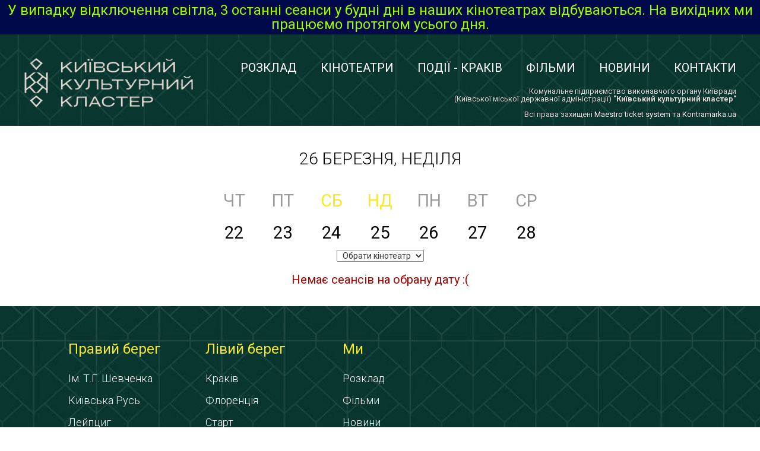

--- FILE ---
content_type: text/html; charset=UTF-8
request_url: https://kinokiev.com/cinemas/?day=2023-03-26
body_size: 3179
content:
<!DOCTYPE html>
<html lang="uk">
    <head>
        <meta charset="UTF-8">
        <meta http-equiv="X-UA-Compatible" content="IE=edge">
        <meta name="viewport" content="width=device-width, initial-scale=1">

        <meta name="description" content="Кіноафіша культурних кластерів і кінотеатрів Флоренція, Лейпциг, Ліра, Старт, Краків, Ім. Шевченка, розклад сеансів, вартість квитків">

        <meta name="keywords" content="купить билет, купить билеты онлайн, билеты онлайн, электронный билет, kinoafisha, киноафиша, квитки онлайн, билеты, онлайн билет, online tickets, билет в кино, кинотеатры, kiev kino, kino kiev, imax, 3D, 4dx, заказать билеты, заказ билетов, сеансы, расписание, расписание сеансов, киносеансы, покупка билетов">

        <meta name="csrf-param" content="_csrf">
    <meta name="csrf-token" content="nvvVI_A6a8IJYZnpppzjjPu52t1cFOn89W1R3eD_L9HRoaBbg30_rUcToIbx_ZG1o47smQR-vM7GBTmlk6wfmA==">

        <title>Список кінотеатрів</title>

        <!-- Global site tag (gtag.js) - Google Analytics -->
<script async src="https://www.googletagmanager.com/gtag/js?id=UA-62324860-1"></script>
<script>
    window.dataLayer = window.dataLayer || [];
    function gtag(){dataLayer.push(arguments);}
    gtag('js', new Date());

    gtag('config', 'UA-62324860-1');
</script>

        <link href="/assets_b/css/style.css?20170103-1" rel="stylesheet">
<link href="/assets_b/css/min-768.css?20170103-1" rel="stylesheet">
<link href="/assets_b/css/min-992.css?20170103-1" rel="stylesheet">
<link href="/assets_b/css/min-1200.css?20170103-1" rel="stylesheet">
<link href="/assets_b/css/jquery.fancybox.css?20170103-1" rel="stylesheet">
<link href="/assets_b/css/custom.css?20170103-1" rel="stylesheet">
<link href="https://fonts.googleapis.com/css?family=Roboto:400,300italic,300,100italic,100,400italic,500,500italic,700,700italic,900,900italic&amp;subset=latin,cyrillic" rel="stylesheet">
<!--[if lte IE9]>
<script src="/assets_b/js/html5shiv.min.js"></script>
<![endif]-->    </head>

    <body class="kk">
    
        <script type="text/javascript" src="https://w.megakino.com.ua/js/vendor/widget.js?v=1"></script>

        
<div class="header-promo">
    <a href="https://kinokiev.com/schedule/">У випадку відключення світла, 3 останні сеанси у будні дні в наших кінотеатрах відбуваються. На вихідних ми працюємо протягом усього дня.</a></div>

        <div class="right-menu-button">
            <img src="/assets_b/images/lines.png" alt="lines" />
        </div>

        <div class="main">
            <header class="main-header">
                <div class="logo">
                    <a href="/"><img src="/assets_b/images/logo-removebg.png" alt="Сеть кинотеатров «КиноКиев»" title="Сеть кинотеатров «КиноКиев»" /></a>
                </div>

                <div class="right-menu">
                    <ul class="top-menu">
                        <li>
                            <a href="/schedule/">Розклад</a>                        </li>

                        <li>
                            <a href="/cinemas/">Кінотеатри</a>                        </li>

						
			<li>
                            <a href="https://krakiv.com.ua" target="_blank">Події - краків</a>                        </li>


                        <li>
                            <a href="/films/">Фільми</a>                        </li>

                        <!--<li>-->
                        <!--	-->                        <!--</li>-->

                        <li>
                            <a href="/news/">Новини</a>                        </li>

                        <li>
                            <a href="/contacts/">Контакти</a>                        </li>
                    </ul>

                    
                    <div class="clear"></div>
                    <p class="copy">
                        Комунальне підприємство виконавчого органу Київради<br />(Київської міської державної адміністрації) <strong>"Київський культурний кластер"</strong>
                        <br /><br />
                        Всi права захищенi <a href="/cdn-cgi/l/email-protection#2b42454d446b465f4248404e5f05484446055e4a">Maestro ticket system</a> та <a href="https://kontramarka.ua/uk" target="_blank">Kontramarka.ua</a>                    </p>
                </div>
            </header>

            
<section class="main-content">
	<h2 class="title-block"><a href="javascript: void(0);">26 березня, неділя</a></h2>

	<div class="calendar">
		<ul class="weekday">
							<li class="">
					чт				</li>
							<li class="">
					пт				</li>
							<li class="rest">
					сб				</li>
							<li class="rest">
					нд				</li>
							<li class="">
					пн				</li>
							<li class="">
					вт				</li>
							<li class="">
					ср				</li>
					</ul>

		<ul class="date">
							<li class="">
					<a href="/cinemas/?day=2026-01-22"><span>22</span></a>				</li>
							<li class="">
					<a href="/cinemas/?day=2026-01-23"><span>23</span></a>				</li>
							<li class="">
					<a href="/cinemas/?day=2026-01-24"><span>24</span></a>				</li>
							<li class="">
					<a href="/cinemas/?day=2026-01-25"><span>25</span></a>				</li>
							<li class="">
					<a href="/cinemas/?day=2026-01-26"><span>26</span></a>				</li>
							<li class="">
					<a href="/cinemas/?day=2026-01-27"><span>27</span></a>				</li>
							<li class="">
					<a href="/cinemas/?day=2026-01-28"><span>28</span></a>				</li>
					</ul>
	</div>

	<div class="calendar calendar-cinema-select">
		<select name="cinemaSelect">
<option value="">Обрати кінотеатр</option>
<option value="krakiv">Краків</option>
<option value="florentsia">Флоренція</option>
<option value="leypzig">Лейпциг</option>
<option value="shev">ім.Т.Г. Шевченка</option>
<option value="start">Старт</option>
<option value="promin">Промінь</option>
<option value="lira">Ліра</option>
<option value="fakel">Факел</option>
<option value="kioto">Кіото</option>
</select>	</div>
			<div class="errorText">Немає сеансів на обрану дату :(</div>
	</section>

<script data-cfasync="false" src="/cdn-cgi/scripts/5c5dd728/cloudflare-static/email-decode.min.js"></script><script>
	function registerEvents() {
		$("select[name='cinemaSelect']").change(function() {
			window.location.href = "/cinemas/?day=2023-03-26&cinemaId=" + $(this).val();
		});
	}
</script>

            
<footer class="main-footer">
	<div class="footer-container clearfix">
		<div class="footer-left">
			<div class="footer-menu">
				<div class="title"><a href="/cinemas/">Правий берег</a></div>
				<ul class="footer-menu-list">
					<li><a href="/cinemas/shev/">Ім. Т.Г. Шевченка</a></li>
					<li><a href="/cinemas/kievrus/">Київська Русь</a></li>
					<li><a href="/cinemas/leypzig/">Лейпциг</a></li>
					<li><a href="/cinemas/lira/">Ліра</a></li>
					<li><a href="/cinemas/bratislava/">Братислава</a></li>
					<li><a href="/cinemas/zagreb/">Загреб</a></li>
				</ul>
			</div>

			<div class="footer-menu">
				<div class="title"><a href="/cinemas/">Лівий берег</a></div>
				<ul class="footer-menu-list">
					<li><a href="/cinemas/krakiv/">Краків</a></li>
					<li><a href="/cinemas/florentsia/">Флоренція</a></li>
					<li><a href="/cinemas/start/">Старт</a></li>
					<li><a href="/cinemas/russia/">Кіото</a></li>
				</ul>
			</div>

			<div class="footer-menu">
				<div class="title"><a href="/contacts/">Ми</a></div>
				<ul class="footer-menu-list">
					<li><a href="/schedule/">Розклад</a></li>
					<li><a href="/films/">Фільми</a></li>
					<li><a href="/news/">Новини</a></li>
					<li><a href="/contacts/">Контакти</a></li>
				</ul>
			</div>
		</div>

		<div class="clear footer-copy-clear"></div>

		<div class="footer-right">
			<div class="copy-footer">
				<p class="copy">
					Комунальне підприємство виконавчого органу Київради<br />(Київської міської державної адміністрації) <strong>"Київський культурний кластер"</strong>
					<br /><br />
					Всi права захищенi <a href="/cdn-cgi/l/email-protection#7d14131b123d1009141e161809531e121053081c">Maestro ticket system</a> та <a href="https://kontramarka.ua/uk" target="_blank">Kontramarka.ua</a>				</p>
			</div>

			<div style="display: none;">
				<div class="social-title">Підпишіться на нас:</div>
				<ul class="social-list">
					<li><a href=""><img src="/assets_b/images/social/vk.png" alt="" /></a></li>
					<li><a href=""><img src="/assets_b/images/social/ok.png" alt="" /></a></li>
					<li><a href=""><img src="/assets_b/images/social/tw.png" alt="" /></a></li>
					<li><a href=""><img src="/assets_b/images/social/fb.png" alt="" /></a></li>
				</ul>
			</div>
		</div>
	</div>
</footer>
        </div>

        <script data-cfasync="false" src="/cdn-cgi/scripts/5c5dd728/cloudflare-static/email-decode.min.js"></script><script src="/assets/726f7bbb/jquery.js"></script>
<script src="/assets/6ba9def5/yii.js"></script>
<script src="/assets_b/js/jssor.slider.mini.js"></script>
<script src="/assets_b/js/jquery.fancybox.pack.js"></script>
<script src="/assets_b/js/jquery.maphilight.min.js"></script>
<script src="/assets_b/js/jquery.raty.js"></script>
<script src="/assets_b/js/app.js"></script>
<script>jQuery(function ($) {
registerEvents()
});</script>    <script defer src="https://static.cloudflareinsights.com/beacon.min.js/vcd15cbe7772f49c399c6a5babf22c1241717689176015" integrity="sha512-ZpsOmlRQV6y907TI0dKBHq9Md29nnaEIPlkf84rnaERnq6zvWvPUqr2ft8M1aS28oN72PdrCzSjY4U6VaAw1EQ==" data-cf-beacon='{"version":"2024.11.0","token":"1aeaf05c9589467aa9d9a4e004e7e2db","r":1,"server_timing":{"name":{"cfCacheStatus":true,"cfEdge":true,"cfExtPri":true,"cfL4":true,"cfOrigin":true,"cfSpeedBrain":true},"location_startswith":null}}' crossorigin="anonymous"></script>
</body>
</html>



--- FILE ---
content_type: text/css
request_url: https://kinokiev.com/assets_b/css/min-768.css?20170103-1
body_size: 258
content:
@media screen and (min-width: 768px) {
	.footer-menu {
		display: inline-block;
	}

	.preview {
		width: 318px;
		height: 205px;
	}

	.title-preview {
		width: 318px;
	}

	.title-block, .title-block span {
		font-size: 42px;
	}

	ul.news-list li {
		background: url(../images/news_razd.png) no-repeat center right;
		padding-right: 7px;
	}

	.right-line {
		border-right: 3px solid #d8d9d9;
	}

	.go-to-top {
		float: right;
		margin-right: 112px;
		font-size: 18px;
		font-weight: 300;
	}

	.news-detail-image {
		float: left;
		width: 323px;
		padding-bottom: 45px;
	}

	.news-detail-text {
		padding-left: 323px;
		margin-left: 40px;
	}

	ul.date li {
		padding: 0 12px;
		font-size: 29px;
	}

	ul.date li a {
		height: 58px;
		width: 58px;
		line-height: 58px;
	}

	ul.weekday li {
		font-size: 29px;
	}

	.title-block, .title-block span {
		font-size: 28px;
	}

	.theater-separator {
		display: inline-block;
	}

	.theater-logo {
		margin-right: 40px;
		text-align: left;
		display: inline-block;
	}

	.theater-addr {
		text-align: left;
		float: right;
		margin: 0 115px 0 40px;
		display: inline-block;
	}

	.theater-addr .addres {
		text-align: left;
	}

	.cinema-contant-list {
		text-align: left;
	}

	.left-block {
		float: left;
	}

	.left-block img {
		min-width: 369px;
		max-width: 369px;
	}

	.right-block {
		margin-left: 369px;
		padding-left: 35px;
	}

	.title-film {
		font-size: 42px;
	}

	.title-film-translate {
		font-size: 24px;
	}

	.ganre-about-film {
		font-size: 24px;
		display: inline-block;
		text-align: left;
	}

	.film-premiere a {
		display: inline-block;
		margin-top: 5px;
	}

	@-webkit-keyframes color-pulsate {
		0%   { color: #ffed00; }
		66%   { color: #99FF00; }
		33% { color: #FF3300; }
	}

	@keyframes color-pulsate {
		0%   { color: #ffed00; }
		66%   { color: #99FF00; }
		33% { color: #FF3300; }
	}

	.header-promo a {
		font-size: 24px;

		-webkit-animation: color-pulsate 1s infinite;
		animation: color-pulsate 1s infinite;
	}

	.copy {
		text-align: right !important;
		padding-right: 40px;
	}

	.footer-copy-clear {
		display: none;
	}

	.footer-right {
		float: right !important;
	}

	.footer-right .copy {
		margin-top: 60px;
	}
}


--- FILE ---
content_type: text/css
request_url: https://kinokiev.com/assets_b/css/min-992.css?20170103-1
body_size: 437
content:
@media screen and (min-width: 992px) {
	.mainImageContainer, #navigation, .contacts-page.footer-text, .contacts-page.cinemas-list {
		display: block;
	}

	.contacts-page.cinemas-list {
		display: none;
	}

	.logo {
		float: left;
	}

	.right-menu-button {
		display: none !important;
	}

	.right-menu {
		display: block !important;
		float: right;
		position: relative;
	}

	ul.top-menu {
		padding: 36px 0 0;
		margin: 0 !important;
	}

	ul.top-menu li {
		list-style: none;
		font-size: 20px;
		line-height: 20px;
		text-transform: uppercase;
		color: #fff;
		float: left;
		padding-right: 40px;
		border-bottom: none;
	}

	.title-news-detail a {
		font-size: 42px;
		line-height: 50px;
	}

	.schedule-block .schedule-film, .schedule-block .time-theater {
		width: 280px;
		float: left;
		text-align: left;
	}

	.schedule-block .time-theater {
		margin-left: 20px;
		width: 616px;
	}

	.time-theater > div > .name-film {
		width: 257px;
		text-align: left;
		margin-top: 0;
	}

	.film-seans {
		display: table;
		margin-bottom: 15px;
	}

	.name-film {
		display: table-cell;
	}

	ul.time-seans {
		display: table-cell;
		text-align: left;
	}

	ul.time-seans li a {
		width: 151px;
		height: 35px;
		border: 6px solid #f7e926;
		text-align: center;
		color: #000;
		font-size: 20px;
		float: left;
		line-height: 23px;
	}

	.other-width img {
		height: 35px;
	}

	.theater-razd {
		border-right: 3px solid #fff;
		min-width: 300px;
		display: table-cell;
		height: 100%;
		vertical-align: middle;
		width: 300px;
	}

	.time-seans {
		display: table-cell;
		vertical-align: top;
		min-height: 344px;
		padding-left: 112px;
	}

	.name-film {
		display: block;
		min-width: 260px;
		padding-right: 10px;
		width: 260px;
		vertical-align: top;
		margin-top: 0;
	}

	.logo-theater {
		width: 390px;
		display: table;
		height: inherit;
		vertical-align: middle;
		background: url(../images/theater_razd.png) no-repeat right center;
		position: relative;
		left: 13px;
		text-align: left;
	}

	.logo-theater a {
		display: table-cell;
	}

	.theater-block-width {
		padding: 0 30px;
	}

	.footer-container {
		padding: 0 115px;
	}

	.about-film-text {
		font-size: 24px;
	}

	.trailer-film {
		padding-bottom: 0;
		width: 907px;
		height: 463px;
		margin: 0 auto;
	}
}


--- FILE ---
content_type: text/css
request_url: https://kinokiev.com/assets_b/css/min-1200.css?20170103-1
body_size: -111
content:
@media screen and (min-width: 1200px) {
	ul.time-seans li a {
		width: 167px;
		height: 52px;
		border: 6px solid #f7e926;
		text-align: center;
		color: #000;
		font-size: 28px;
		float: left;
		line-height: 40px;
	}

	.other-width img {
		height: 52px;
	}

	.schedule-block .time-theater {
		margin-left: 70px;
		width: 726px;
	}

	.theater-left-block {
		/*display: table-cell;*/
		display: none;
		width: 50%;
		vertical-align: middle;
	}

	.theater-right-block {
		margin-top: 0;
		display: table-cell;
		width: 49%;
		text-align: right;
		vertical-align: middle;
	}

	.wrapper {
		padding: 0 112px;
	}

	.right-block {
		padding-left: 85px;
	}

	.theater-razd {
		padding-left: 80px;
	}

	ul.about-film-info li .label {
		font-size: 24px;
		width: 200px;
	}

	ul.about-film-info li .text {
		font-size: 24px;
	}
}


--- FILE ---
content_type: text/css
request_url: https://kinokiev.com/assets_b/css/custom.css?20170103-1
body_size: 935
content:
.slide {
	height: 100%;
}

#films_promo .slide {
	padding-top: 45px;
}

.slide .title-rus {
	font-size: 48px;
}

.slide .buy-button {
	padding: 15px;
}

.slide .info-button {
	bottom: 30px;
}

.nextBtn:hover {
	background-image: url(../images/btn_next_active.gif);
}

.prevBtn:hover {
	background-image: url(../images/btn_prev_active.gif);
}

section.news, section.them-services {
	height: auto;
	padding-bottom: 20px;
}

.slide .btn-box {
	bottom: 40px;
}

.errorText {
	text-align: center;
	font-size: 20px;
	color: #a20400;
	margin-top: 20px;
}

.film-info-about {
	margin-bottom: 10px;
}

/* Страница контактов */

div.contaier {
	width: 980px;
	margin: 0 auto;
}

div.mainImageContainer {
	text-align: center;
}

.mainImage {
	width: 980px;
}

.hide {
	display: none !important;
}

.pull-left {
	float: left;
}

.clearfix:after {
	content: " "; /* Older browser do not support empty content */
	visibility: hidden;
	display: block;
	height: 0;
	clear: both;
}

#tooltipContainer {
	width: auto;
	height: auto;
	background-color: #fff;
	position: absolute;

	text-align: left;

	font-size: 12px;
	line-height: 1.1;

	left: 50%;
	top: 50%;
	z-index: 200;
	border: 1px solid #ccc;
	border-collapse: collapse;

	-webkit-border-radius: 2px;
	-moz-border-radius: 2px;
	border-radius: 2px;

	padding: 15px;
}

#tooltipContainer .name {
	display: block;
	text-align: center;

	margin-top: 0;
	margin-bottom: 15px;

	font-size: 16px;
	font-weight: bold;
}

#tooltipContainer ul.phone {
	list-style-type: none;
	display: block;
	margin: 0;
}

.location {
	background: url(../images/location.jpg) no-repeat 2px center;
	min-height: 25px;
	padding-left: 25px;
}

.phone {
	background: url(../images/phone.jpg) no-repeat 2px center;
	min-height: 25px;
	padding-left: 25px;
	line-height: 1.3;
}

#tooltipContainer hr {
	border: 0;
	height: 1px;
	background: #DEDEDE;
	margin-top: 10px;
	margin-bottom: 10px;
	margin-left: -15px;
	margin-right: -15px;
}

.footer-text {
	margin: 10px 0 15px;
	text-align: center;
	color: #c0c0c0;
}

.footer-text a {
	font-size: 12px;
	color: #c0c0c0;
	text-decoration: none;

	-webkit-transition: 0.2s linear;
	-moz-transition: 0.2s linear;
	-ms-transition: 0.2s linear;
	-o-transition: 0.2s linear;
	transition: 0.2s linear;
}

.footer-text a:hover {
	text-decoration: underline;
	color: #7d7d7d;
}

li.list-separator {
	display: block !important;
	padding: 0 !important;
}

section.soon .name-film-other a {
	color: #000;
}

section.soon .name-film-other a:hover {
	color: #000;
	border-color: #000;
}

.sliderDisabled {
	width: 1236px !important;
}

.services-block-info {
	height: 455px;
}

.service-detail .news-detail-image img {
	height: auto;
}

.footer-menu {
	vertical-align: top;
}

.schedule-film {
	padding-top: 0;
}

.schedule-film-name {
	margin-top: 0;
	margin-bottom: 18px;
}

.theater-row .theater-logo img {
	max-width: 329px;
	max-height: 125px;
}

.theater-addr .theater-rule-link{
	margin-top: 10px;
	text-align: center;
}

.theater-addr .theater-rule-link a{
	color:red;
}

.rules-detail-text {
	font-weight: 300;
	font-size: 18px;
	padding: 20px 0 45px 0;
	text-align: justify;
	margin: 0 20px;
}

.rules-detail-text a {
	color: #333;
	border-bottom: 1px solid #333;
}

.title-rules-detail p{
	font-size: 42px;
	line-height: 50px;
	padding-top: 20px;
	margin: 0;
	font-weight: 300;
	text-transform: uppercase;
}

.back-detail{
	border: 3px solid #f7e926;
	color: #000;
	display: inline-block;
	font-size: 18px;
	font-weight: 300;
	margin: 20px 0 10px;
	padding: 7px;
}

.back-detail a, .back-detail a:hover{
	color: #000;
}

.back-detail img{
	margin-right: 2px;
	margin-top: -3px;
	vertical-align: middle;
}

section.news {
	display: none;
}

.copy {
	color: #ddd;
	font-size: 13px;
	text-align: center;

	text-shadow: 0 0 1px #000;
}

.footer-right {
	float: none;
}

.calendar.calendar-cinema-select {
	display: block;
	text-align: center;
}

.calendar.calendar-cinema-select select {
	padding: 0 5px;
}

.calendar.calendar-cinema-select select > option {
	padding: 5px;
}

.cinema-socials {
	text-align: center;
	margin-top: 5px;
}

.cinema-socials img {
	height: 30px;
	margin: 0 2px;
	display: inline-block;
}

i.filmAgeLimit {
	font-style: normal;
	color: #d50000;
}

div.text i.filmAgeLimit {
	font-weight: 400;
}


--- FILE ---
content_type: application/javascript
request_url: https://kinokiev.com/assets_b/js/app.js
body_size: 326
content:
var sliders = {
	"films_promo": null,
	"servicesSlider": null,
	"newsSlider": null
};

$(document).ready(function() {
	var options = {
		$AutoPlay: true,
		$PauseOnHover: 1,

		$ArrowKeyNavigation: true,
		$SlideWidth: 1236,
		$SlideSpacing: 20,
		$DisplayPieces: 2,
		$ParkingPosition: 205,

		$ArrowNavigatorOptions: {
			$Class: $JssorArrowNavigator$,
			$AutoCenter: 2
		}
	};

	$.each(sliders, function(id, slider) {
		var $slideContainer = $("#" + id);
		if($slideContainer.length) {
			if($slideContainer.find(".slide").length > 2) {
				sliders[id] = new $JssorSlider$(id, options);

				sliders[id].$On($JssorSlider$.$EVT_PARK, function(slideIndex, fromIndex) {
					$(sliders[id].$Elmt).find(".slide").each(function(index) {
						$(this).removeClass("current");
						if(index == slideIndex) {
							$(this).addClass("current");
						}
					});
				});
			} else {
				$slideContainer.addClass("sliderDisabled").find(".slide:eq(1)").remove();
				$slideContainer.find(".slide:eq(0)").addClass("current");
				$slideContainer.find(".prevBtn, .nextBtn").remove();
			}
		}

		options.$AutoPlay = false;
	});

	function ScaleSliders() {
		$.each(sliders, function(id, slider) {
			if(slider) {
				var parentWidth = $("#" + id).parent().width();
				if(parentWidth) {
					slider.$ScaleWidth(parentWidth);
				} else {
					window.setTimeout(ScaleSliders, 30);
					return false;
				}
			}
		});
	}

	ScaleSliders();
	$(window).bind("load", ScaleSliders);
	$(window).bind("resize", ScaleSliders);
	$(window).bind("orientationchange", ScaleSliders);

	$(".trailer-button, .play-icon.trailer, .preview-play.trailer").fancybox({type: "iframe", padding: 0, helpers: {overlay: {locked: false}}});

	$(".rating-container").raty({
		scoreName : "raiting",
		number : 10,
		path: "/assets_b/images"
	});

	$(".right-menu-button").click(function() {
		$(".right-menu").slideToggle(250);
	});
});
